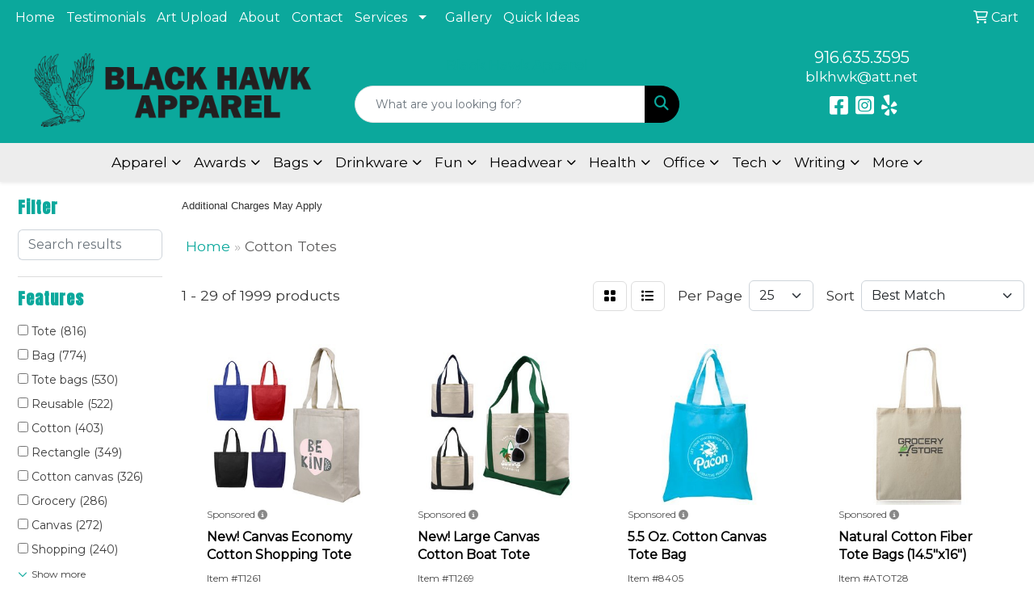

--- FILE ---
content_type: text/html
request_url: https://www.blackhawkapparel.com/ws/ws.dll/StartSrch?UID=236505&WENavID=14560815
body_size: 15092
content:
<!DOCTYPE html>
<html lang="en"><head>
<meta charset="utf-8">
<meta http-equiv="X-UA-Compatible" content="IE=edge">
<meta name="viewport" content="width=device-width, initial-scale=1">
<!-- The above 3 meta tags *must* come first in the head; any other head content must come *after* these tags -->


<link href="/distsite/styles/8/css/bootstrap.min.css" rel="stylesheet" />
<link href="https://fonts.googleapis.com/css?family=Open+Sans:400,600|Oswald:400,600" rel="stylesheet">
<link href="/distsite/styles/8/css/owl.carousel.min.css" rel="stylesheet">
<link href="/distsite/styles/8/css/nouislider.css" rel="stylesheet">
<!--<link href="/distsite/styles/8/css/menu.css" rel="stylesheet"/>-->
<link href="/distsite/styles/8/css/flexslider.css" rel="stylesheet">
<link href="/distsite/styles/8/css/all.min.css" rel="stylesheet">
<link href="/distsite/styles/8/css/slick/slick.css" rel="stylesheet"/>
<link href="/distsite/styles/8/css/lightbox/lightbox.css" rel="stylesheet"  />
<link href="/distsite/styles/8/css/yamm.css" rel="stylesheet" />
<!-- Custom styles for this theme -->
<link href="/we/we.dll/StyleSheet?UN=236505&Type=WETheme&TS=C46024.538587963" rel="stylesheet">
<!-- Custom styles for this theme -->
<link href="/we/we.dll/StyleSheet?UN=236505&Type=WETheme-PS&TS=C46024.538587963" rel="stylesheet">
</style>

<link href="https://fonts.googleapis.com/css2?family=Anton&family=Inter:ital,opsz,wght@0,14..32,100..900;1,14..32,100..900&display=swap" rel="stylesheet">
<style>
h1, h2, h3, h4, h5, h6 {font-family: "Anton", sans-serif; letter-spacing: 1px;}
ul.nav4 li:first-child {text-transform: uppercase;}
.btn-default {border: 0; border-radius: 0; padding: 10px 30px;}
.btn-2 {background-color: #001418;}
.btn-2:hover {background-color: #00b4d8;}
#pb-carousel-0 .carousel-item {background-position: right center !important;}
#blogs {margin-top: 25px;}
#accordion-0 {--bs-accordion-inner-border-radius: 0;}
#showroom-title-bar {display: none;}
</style>

<style>
body {color: #333 !important;}
#header-inner > div > div {align-items: center !important;}
.header-eight #logo img {margin-top: 0; max-height: 100px;}
.header-eight #header-text p {text-transform: none; margin-bottom: 13px;}
#header-inner a {color: #fff;}
#header-inner a:hover {color: #000000;}
#ftlogo > a > img {max-height: 100px; margin-bottom: 13px;}
#social {margin-top: 10px;}
h1, h2, h3, h4, h5, h6 {font-weight: bold !important;}
#blogs {margin-top: 20px;}
#featured-collection-2 > div {padding: 0; margin: 0;}
#featured-collection-2 {padding: 30px 0 0 0;}
.blog-cols .pb-blog-img {max-width: unset; width: 100%; object-fit: cover; height: 250px;}
@media (min-width: 768px) {
#header-inner { padding: 15px 0px}
}
</style>

<!-- HTML5 shim and Respond.js for IE8 support of HTML5 elements and media queries -->
<!--[if lt IE 9]>
      <script src="https://oss.maxcdn.com/html5shiv/3.7.3/html5shiv.min.js"></script>
      <script src="https://oss.maxcdn.com/respond/1.4.2/respond.min.js"></script>
    <![endif]-->

</head>

<body style="background:#fff;">


  <!-- Slide-Out Menu -->
  <div id="filter-menu" class="filter-menu">
    <button id="close-menu" class="btn-close"></button>
    <div class="menu-content">
      
<aside class="filter-sidebar">



<div class="filter-section first">
	<h2>Filter</h2>
	 <div class="input-group mb-3">
	 <input type="text" style="border-right:0;" placeholder="Search results" class="form-control text-search-within-results" name="SearchWithinResults" value="" maxlength="100" onkeyup="HandleTextFilter(event);">
	  <label class="input-group-text" style="background-color:#fff;"><a  style="display:none;" href="javascript:void(0);" class="remove-filter" data-toggle="tooltip" title="Clear" onclick="ClearTextFilter();"><i class="far fa-times" aria-hidden="true"></i> <span class="fa-sr-only">x</span></a></label>
	</div>
</div>

<a href="javascript:void(0);" class="clear-filters"  style="display:none;" onclick="ClearDrillDown();">Clear all filters</a>

<div class="filter-section"  style="display:none;">
	<h2>Categories</h2>

	<div class="filter-list">

	 

		<!-- wrapper for more filters -->
        <div class="show-filter">

		</div><!-- showfilters -->

	</div>

		<a href="#" class="show-more"  style="display:none;" >Show more</a>
</div>


<div class="filter-section" >
	<h2>Features</h2>

		<div class="filter-list">

	  		<div class="checkbox"><label><input class="filtercheckbox" type="checkbox" name="2|Tote" ><span> Tote (816)</span></label></div><div class="checkbox"><label><input class="filtercheckbox" type="checkbox" name="2|Bag" ><span> Bag (774)</span></label></div><div class="checkbox"><label><input class="filtercheckbox" type="checkbox" name="2|Tote bags" ><span> Tote bags (530)</span></label></div><div class="checkbox"><label><input class="filtercheckbox" type="checkbox" name="2|Reusable" ><span> Reusable (522)</span></label></div><div class="checkbox"><label><input class="filtercheckbox" type="checkbox" name="2|Cotton" ><span> Cotton (403)</span></label></div><div class="checkbox"><label><input class="filtercheckbox" type="checkbox" name="2|Rectangle" ><span> Rectangle (349)</span></label></div><div class="checkbox"><label><input class="filtercheckbox" type="checkbox" name="2|Cotton canvas" ><span> Cotton canvas (326)</span></label></div><div class="checkbox"><label><input class="filtercheckbox" type="checkbox" name="2|Grocery" ><span> Grocery (286)</span></label></div><div class="checkbox"><label><input class="filtercheckbox" type="checkbox" name="2|Canvas" ><span> Canvas (272)</span></label></div><div class="checkbox"><label><input class="filtercheckbox" type="checkbox" name="2|Shopping" ><span> Shopping (240)</span></label></div><div class="show-filter"><div class="checkbox"><label><input class="filtercheckbox" type="checkbox" name="2|Carrier" ><span> Carrier (226)</span></label></div><div class="checkbox"><label><input class="filtercheckbox" type="checkbox" name="2|Shopping bag" ><span> Shopping bag (213)</span></label></div><div class="checkbox"><label><input class="filtercheckbox" type="checkbox" name="2|Natural" ><span> Natural (200)</span></label></div><div class="checkbox"><label><input class="filtercheckbox" type="checkbox" name="2|Cotton tote" ><span> Cotton tote (199)</span></label></div><div class="checkbox"><label><input class="filtercheckbox" type="checkbox" name="2|Eco-friendly" ><span> Eco-friendly (186)</span></label></div><div class="checkbox"><label><input class="filtercheckbox" type="checkbox" name="2|Travel" ><span> Travel (185)</span></label></div><div class="checkbox"><label><input class="filtercheckbox" type="checkbox" name="2|Carryall" ><span> Carryall (168)</span></label></div><div class="checkbox"><label><input class="filtercheckbox" type="checkbox" name="2|Beach" ><span> Beach (162)</span></label></div><div class="checkbox"><label><input class="filtercheckbox" type="checkbox" name="2|Canvas tote bags" ><span> Canvas tote bags (157)</span></label></div><div class="checkbox"><label><input class="filtercheckbox" type="checkbox" name="2|Convention" ><span> Convention (154)</span></label></div><div class="checkbox"><label><input class="filtercheckbox" type="checkbox" name="2|Durable" ><span> Durable (148)</span></label></div><div class="checkbox"><label><input class="filtercheckbox" type="checkbox" name="2|Open top" ><span> Open top (146)</span></label></div><div class="checkbox"><label><input class="filtercheckbox" type="checkbox" name="2|Eco friendly" ><span> Eco friendly (143)</span></label></div><div class="checkbox"><label><input class="filtercheckbox" type="checkbox" name="2|Blank" ><span> Blank (142)</span></label></div><div class="checkbox"><label><input class="filtercheckbox" type="checkbox" name="2|Handles" ><span> Handles (141)</span></label></div><div class="checkbox"><label><input class="filtercheckbox" type="checkbox" name="2|Canvas tote" ><span> Canvas tote (140)</span></label></div><div class="checkbox"><label><input class="filtercheckbox" type="checkbox" name="2|Grocery tote" ><span> Grocery tote (140)</span></label></div><div class="checkbox"><label><input class="filtercheckbox" type="checkbox" name="2|Cotton bag" ><span> Cotton bag (139)</span></label></div><div class="checkbox"><label><input class="filtercheckbox" type="checkbox" name="2|Book bag" ><span> Book bag (135)</span></label></div><div class="checkbox"><label><input class="filtercheckbox" type="checkbox" name="2|Portable" ><span> Portable (135)</span></label></div><div class="checkbox"><label><input class="filtercheckbox" type="checkbox" name="2|Main compartment" ><span> Main compartment (127)</span></label></div><div class="checkbox"><label><input class="filtercheckbox" type="checkbox" name="2|Jute bag" ><span> Jute bag (124)</span></label></div><div class="checkbox"><label><input class="filtercheckbox" type="checkbox" name="2|12 oz." ><span> 12 oz. (122)</span></label></div><div class="checkbox"><label><input class="filtercheckbox" type="checkbox" name="2|Shopper" ><span> Shopper (122)</span></label></div><div class="checkbox"><label><input class="filtercheckbox" type="checkbox" name="2|Grocery bag" ><span> Grocery bag (114)</span></label></div><div class="checkbox"><label><input class="filtercheckbox" type="checkbox" name="2|Wide mouth" ><span> Wide mouth (111)</span></label></div><div class="checkbox"><label><input class="filtercheckbox" type="checkbox" name="2|Trade show" ><span> Trade show (96)</span></label></div><div class="checkbox"><label><input class="filtercheckbox" type="checkbox" name="2|Event" ><span> Event (94)</span></label></div><div class="checkbox"><label><input class="filtercheckbox" type="checkbox" name="2|100% cotton" ><span> 100% cotton (92)</span></label></div><div class="checkbox"><label><input class="filtercheckbox" type="checkbox" name="2|Conference" ><span> Conference (92)</span></label></div><div class="checkbox"><label><input class="filtercheckbox" type="checkbox" name="2|Color" ><span> Color (88)</span></label></div><div class="checkbox"><label><input class="filtercheckbox" type="checkbox" name="2|Bottom gusset" ><span> Bottom gusset (87)</span></label></div><div class="checkbox"><label><input class="filtercheckbox" type="checkbox" name="2|Outdoors" ><span> Outdoors (85)</span></label></div><div class="checkbox"><label><input class="filtercheckbox" type="checkbox" name="2|Jute tote" ><span> Jute tote (83)</span></label></div><div class="checkbox"><label><input class="filtercheckbox" type="checkbox" name="2|Totebag" ><span> Totebag (76)</span></label></div><div class="checkbox"><label><input class="filtercheckbox" type="checkbox" name="2|Gusset" ><span> Gusset (74)</span></label></div><div class="checkbox"><label><input class="filtercheckbox" type="checkbox" name="2|Boat tote" ><span> Boat tote (73)</span></label></div><div class="checkbox"><label><input class="filtercheckbox" type="checkbox" name="2|Carry" ><span> Carry (71)</span></label></div><div class="checkbox"><label><input class="filtercheckbox" type="checkbox" name="2|Baggage" ><span> Baggage (70)</span></label></div><div class="checkbox"><label><input class="filtercheckbox" type="checkbox" name="2|Burlap tote" ><span> Burlap tote (70)</span></label></div></div>

			<!-- wrapper for more filters -->
			<div class="show-filter">

			</div><!-- showfilters -->
 		</div>
		<a href="#" class="show-more"  >Show more</a>


</div>


<div class="filter-section" >
	<h2>Colors</h2>

		<div class="filter-list">

		  	<div class="checkbox"><label><input class="filtercheckbox" type="checkbox" name="1|Black" ><span> Black (797)</span></label></div><div class="checkbox"><label><input class="filtercheckbox" type="checkbox" name="1|Natural beige" ><span> Natural beige (621)</span></label></div><div class="checkbox"><label><input class="filtercheckbox" type="checkbox" name="1|Red" ><span> Red (543)</span></label></div><div class="checkbox"><label><input class="filtercheckbox" type="checkbox" name="1|Navy blue" ><span> Navy blue (492)</span></label></div><div class="checkbox"><label><input class="filtercheckbox" type="checkbox" name="1|Royal blue" ><span> Royal blue (359)</span></label></div><div class="checkbox"><label><input class="filtercheckbox" type="checkbox" name="1|Natural" ><span> Natural (244)</span></label></div><div class="checkbox"><label><input class="filtercheckbox" type="checkbox" name="1|White" ><span> White (216)</span></label></div><div class="checkbox"><label><input class="filtercheckbox" type="checkbox" name="1|Yellow" ><span> Yellow (143)</span></label></div><div class="checkbox"><label><input class="filtercheckbox" type="checkbox" name="1|Lime green" ><span> Lime green (130)</span></label></div><div class="checkbox"><label><input class="filtercheckbox" type="checkbox" name="1|Orange" ><span> Orange (118)</span></label></div><div class="show-filter"><div class="checkbox"><label><input class="filtercheckbox" type="checkbox" name="1|Natural beige/black" ><span> Natural beige/black (113)</span></label></div><div class="checkbox"><label><input class="filtercheckbox" type="checkbox" name="1|Natural beige/navy blue" ><span> Natural beige/navy blue (107)</span></label></div><div class="checkbox"><label><input class="filtercheckbox" type="checkbox" name="1|Purple" ><span> Purple (106)</span></label></div><div class="checkbox"><label><input class="filtercheckbox" type="checkbox" name="1|Natural beige/royal blue" ><span> Natural beige/royal blue (103)</span></label></div><div class="checkbox"><label><input class="filtercheckbox" type="checkbox" name="1|Natural beige/red" ><span> Natural beige/red (99)</span></label></div><div class="checkbox"><label><input class="filtercheckbox" type="checkbox" name="1|Royal" ><span> Royal (99)</span></label></div><div class="checkbox"><label><input class="filtercheckbox" type="checkbox" name="1|Navy" ><span> Navy (96)</span></label></div><div class="checkbox"><label><input class="filtercheckbox" type="checkbox" name="1|Gray" ><span> Gray (90)</span></label></div><div class="checkbox"><label><input class="filtercheckbox" type="checkbox" name="1|Chocolate brown" ><span> Chocolate brown (87)</span></label></div><div class="checkbox"><label><input class="filtercheckbox" type="checkbox" name="1|Light pink" ><span> Light pink (86)</span></label></div><div class="checkbox"><label><input class="filtercheckbox" type="checkbox" name="1|Blue" ><span> Blue (76)</span></label></div><div class="checkbox"><label><input class="filtercheckbox" type="checkbox" name="1|Brown" ><span> Brown (70)</span></label></div><div class="checkbox"><label><input class="filtercheckbox" type="checkbox" name="1|Green" ><span> Green (68)</span></label></div><div class="checkbox"><label><input class="filtercheckbox" type="checkbox" name="1|Kelly green" ><span> Kelly green (68)</span></label></div><div class="checkbox"><label><input class="filtercheckbox" type="checkbox" name="1|Various" ><span> Various (66)</span></label></div><div class="checkbox"><label><input class="filtercheckbox" type="checkbox" name="1|Forest green" ><span> Forest green (64)</span></label></div><div class="checkbox"><label><input class="filtercheckbox" type="checkbox" name="1|Hot pink" ><span> Hot pink (63)</span></label></div><div class="checkbox"><label><input class="filtercheckbox" type="checkbox" name="1|Pink" ><span> Pink (63)</span></label></div><div class="checkbox"><label><input class="filtercheckbox" type="checkbox" name="1|Gold" ><span> Gold (55)</span></label></div><div class="checkbox"><label><input class="filtercheckbox" type="checkbox" name="1|Hunter green" ><span> Hunter green (48)</span></label></div><div class="checkbox"><label><input class="filtercheckbox" type="checkbox" name="1|Natural/black" ><span> Natural/black (45)</span></label></div><div class="checkbox"><label><input class="filtercheckbox" type="checkbox" name="1|Burgundy red" ><span> Burgundy red (42)</span></label></div><div class="checkbox"><label><input class="filtercheckbox" type="checkbox" name="1|Maroon red" ><span> Maroon red (37)</span></label></div><div class="checkbox"><label><input class="filtercheckbox" type="checkbox" name="1|Natural with black" ><span> Natural with black (34)</span></label></div><div class="checkbox"><label><input class="filtercheckbox" type="checkbox" name="1|Natural with navy" ><span> Natural with navy (33)</span></label></div><div class="checkbox"><label><input class="filtercheckbox" type="checkbox" name="1|Natural with red" ><span> Natural with red (30)</span></label></div><div class="checkbox"><label><input class="filtercheckbox" type="checkbox" name="1|Charcoal gray" ><span> Charcoal gray (28)</span></label></div><div class="checkbox"><label><input class="filtercheckbox" type="checkbox" name="1|Recycled natural" ><span> Recycled natural (28)</span></label></div><div class="checkbox"><label><input class="filtercheckbox" type="checkbox" name="1|Recycled black" ><span> Recycled black (27)</span></label></div><div class="checkbox"><label><input class="filtercheckbox" type="checkbox" name="1|Turquoise blue" ><span> Turquoise blue (26)</span></label></div><div class="checkbox"><label><input class="filtercheckbox" type="checkbox" name="1|Natural beige/forest green" ><span> Natural beige/forest green (25)</span></label></div><div class="checkbox"><label><input class="filtercheckbox" type="checkbox" name="1|Natural/red" ><span> Natural/red (24)</span></label></div><div class="checkbox"><label><input class="filtercheckbox" type="checkbox" name="1|Lavender purple" ><span> Lavender purple (23)</span></label></div><div class="checkbox"><label><input class="filtercheckbox" type="checkbox" name="1|Natural/navy blue" ><span> Natural/navy blue (23)</span></label></div><div class="checkbox"><label><input class="filtercheckbox" type="checkbox" name="1|Sapphire blue" ><span> Sapphire blue (23)</span></label></div><div class="checkbox"><label><input class="filtercheckbox" type="checkbox" name="1|Texas orange" ><span> Texas orange (23)</span></label></div><div class="checkbox"><label><input class="filtercheckbox" type="checkbox" name="1|Steel gray" ><span> Steel gray (22)</span></label></div><div class="checkbox"><label><input class="filtercheckbox" type="checkbox" name="1|Carolina blue" ><span> Carolina blue (20)</span></label></div><div class="checkbox"><label><input class="filtercheckbox" type="checkbox" name="1|Army green" ><span> Army green (19)</span></label></div><div class="checkbox"><label><input class="filtercheckbox" type="checkbox" name="1|Natural/navy" ><span> Natural/navy (19)</span></label></div></div>


			<!-- wrapper for more filters -->
			<div class="show-filter">

			</div><!-- showfilters -->

		  </div>

		<a href="#" class="show-more"  >Show more</a>
</div>


<div class="filter-section"  >
	<h2>Price Range</h2>
	<div class="filter-price-wrap">
		<div class="filter-price-inner">
			<div class="input-group">
				<span class="input-group-text input-group-text-white">$</span>
				<input type="text" class="form-control form-control-sm filter-min-prices" name="min-prices" value="" placeholder="Min" onkeyup="HandlePriceFilter(event);">
			</div>
			<div class="input-group">
				<span class="input-group-text input-group-text-white">$</span>
				<input type="text" class="form-control form-control-sm filter-max-prices" name="max-prices" value="" placeholder="Max" onkeyup="HandlePriceFilter(event);">
			</div>
		</div>
		<a href="javascript:void(0)" onclick="SetPriceFilter();" ><i class="fa-solid fa-chevron-right"></i></a>
	</div>
</div>

<div class="filter-section"   >
	<h2>Quantity</h2>
	<div class="filter-price-wrap mb-2">
		<input type="text" class="form-control form-control-sm filter-quantity" value="" placeholder="Qty" onkeyup="HandleQuantityFilter(event);">
		<a href="javascript:void(0)" onclick="SetQuantityFilter();"><i class="fa-solid fa-chevron-right"></i></a>
	</div>
</div>




	</aside>

    </div>
</div>




	<div class="container-fluid">
		<div class="row">

			<div class="col-md-3 col-lg-2">
        <div class="d-none d-md-block">
          <div id="desktop-filter">
            
<aside class="filter-sidebar">



<div class="filter-section first">
	<h2>Filter</h2>
	 <div class="input-group mb-3">
	 <input type="text" style="border-right:0;" placeholder="Search results" class="form-control text-search-within-results" name="SearchWithinResults" value="" maxlength="100" onkeyup="HandleTextFilter(event);">
	  <label class="input-group-text" style="background-color:#fff;"><a  style="display:none;" href="javascript:void(0);" class="remove-filter" data-toggle="tooltip" title="Clear" onclick="ClearTextFilter();"><i class="far fa-times" aria-hidden="true"></i> <span class="fa-sr-only">x</span></a></label>
	</div>
</div>

<a href="javascript:void(0);" class="clear-filters"  style="display:none;" onclick="ClearDrillDown();">Clear all filters</a>

<div class="filter-section"  style="display:none;">
	<h2>Categories</h2>

	<div class="filter-list">

	 

		<!-- wrapper for more filters -->
        <div class="show-filter">

		</div><!-- showfilters -->

	</div>

		<a href="#" class="show-more"  style="display:none;" >Show more</a>
</div>


<div class="filter-section" >
	<h2>Features</h2>

		<div class="filter-list">

	  		<div class="checkbox"><label><input class="filtercheckbox" type="checkbox" name="2|Tote" ><span> Tote (816)</span></label></div><div class="checkbox"><label><input class="filtercheckbox" type="checkbox" name="2|Bag" ><span> Bag (774)</span></label></div><div class="checkbox"><label><input class="filtercheckbox" type="checkbox" name="2|Tote bags" ><span> Tote bags (530)</span></label></div><div class="checkbox"><label><input class="filtercheckbox" type="checkbox" name="2|Reusable" ><span> Reusable (522)</span></label></div><div class="checkbox"><label><input class="filtercheckbox" type="checkbox" name="2|Cotton" ><span> Cotton (403)</span></label></div><div class="checkbox"><label><input class="filtercheckbox" type="checkbox" name="2|Rectangle" ><span> Rectangle (349)</span></label></div><div class="checkbox"><label><input class="filtercheckbox" type="checkbox" name="2|Cotton canvas" ><span> Cotton canvas (326)</span></label></div><div class="checkbox"><label><input class="filtercheckbox" type="checkbox" name="2|Grocery" ><span> Grocery (286)</span></label></div><div class="checkbox"><label><input class="filtercheckbox" type="checkbox" name="2|Canvas" ><span> Canvas (272)</span></label></div><div class="checkbox"><label><input class="filtercheckbox" type="checkbox" name="2|Shopping" ><span> Shopping (240)</span></label></div><div class="show-filter"><div class="checkbox"><label><input class="filtercheckbox" type="checkbox" name="2|Carrier" ><span> Carrier (226)</span></label></div><div class="checkbox"><label><input class="filtercheckbox" type="checkbox" name="2|Shopping bag" ><span> Shopping bag (213)</span></label></div><div class="checkbox"><label><input class="filtercheckbox" type="checkbox" name="2|Natural" ><span> Natural (200)</span></label></div><div class="checkbox"><label><input class="filtercheckbox" type="checkbox" name="2|Cotton tote" ><span> Cotton tote (199)</span></label></div><div class="checkbox"><label><input class="filtercheckbox" type="checkbox" name="2|Eco-friendly" ><span> Eco-friendly (186)</span></label></div><div class="checkbox"><label><input class="filtercheckbox" type="checkbox" name="2|Travel" ><span> Travel (185)</span></label></div><div class="checkbox"><label><input class="filtercheckbox" type="checkbox" name="2|Carryall" ><span> Carryall (168)</span></label></div><div class="checkbox"><label><input class="filtercheckbox" type="checkbox" name="2|Beach" ><span> Beach (162)</span></label></div><div class="checkbox"><label><input class="filtercheckbox" type="checkbox" name="2|Canvas tote bags" ><span> Canvas tote bags (157)</span></label></div><div class="checkbox"><label><input class="filtercheckbox" type="checkbox" name="2|Convention" ><span> Convention (154)</span></label></div><div class="checkbox"><label><input class="filtercheckbox" type="checkbox" name="2|Durable" ><span> Durable (148)</span></label></div><div class="checkbox"><label><input class="filtercheckbox" type="checkbox" name="2|Open top" ><span> Open top (146)</span></label></div><div class="checkbox"><label><input class="filtercheckbox" type="checkbox" name="2|Eco friendly" ><span> Eco friendly (143)</span></label></div><div class="checkbox"><label><input class="filtercheckbox" type="checkbox" name="2|Blank" ><span> Blank (142)</span></label></div><div class="checkbox"><label><input class="filtercheckbox" type="checkbox" name="2|Handles" ><span> Handles (141)</span></label></div><div class="checkbox"><label><input class="filtercheckbox" type="checkbox" name="2|Canvas tote" ><span> Canvas tote (140)</span></label></div><div class="checkbox"><label><input class="filtercheckbox" type="checkbox" name="2|Grocery tote" ><span> Grocery tote (140)</span></label></div><div class="checkbox"><label><input class="filtercheckbox" type="checkbox" name="2|Cotton bag" ><span> Cotton bag (139)</span></label></div><div class="checkbox"><label><input class="filtercheckbox" type="checkbox" name="2|Book bag" ><span> Book bag (135)</span></label></div><div class="checkbox"><label><input class="filtercheckbox" type="checkbox" name="2|Portable" ><span> Portable (135)</span></label></div><div class="checkbox"><label><input class="filtercheckbox" type="checkbox" name="2|Main compartment" ><span> Main compartment (127)</span></label></div><div class="checkbox"><label><input class="filtercheckbox" type="checkbox" name="2|Jute bag" ><span> Jute bag (124)</span></label></div><div class="checkbox"><label><input class="filtercheckbox" type="checkbox" name="2|12 oz." ><span> 12 oz. (122)</span></label></div><div class="checkbox"><label><input class="filtercheckbox" type="checkbox" name="2|Shopper" ><span> Shopper (122)</span></label></div><div class="checkbox"><label><input class="filtercheckbox" type="checkbox" name="2|Grocery bag" ><span> Grocery bag (114)</span></label></div><div class="checkbox"><label><input class="filtercheckbox" type="checkbox" name="2|Wide mouth" ><span> Wide mouth (111)</span></label></div><div class="checkbox"><label><input class="filtercheckbox" type="checkbox" name="2|Trade show" ><span> Trade show (96)</span></label></div><div class="checkbox"><label><input class="filtercheckbox" type="checkbox" name="2|Event" ><span> Event (94)</span></label></div><div class="checkbox"><label><input class="filtercheckbox" type="checkbox" name="2|100% cotton" ><span> 100% cotton (92)</span></label></div><div class="checkbox"><label><input class="filtercheckbox" type="checkbox" name="2|Conference" ><span> Conference (92)</span></label></div><div class="checkbox"><label><input class="filtercheckbox" type="checkbox" name="2|Color" ><span> Color (88)</span></label></div><div class="checkbox"><label><input class="filtercheckbox" type="checkbox" name="2|Bottom gusset" ><span> Bottom gusset (87)</span></label></div><div class="checkbox"><label><input class="filtercheckbox" type="checkbox" name="2|Outdoors" ><span> Outdoors (85)</span></label></div><div class="checkbox"><label><input class="filtercheckbox" type="checkbox" name="2|Jute tote" ><span> Jute tote (83)</span></label></div><div class="checkbox"><label><input class="filtercheckbox" type="checkbox" name="2|Totebag" ><span> Totebag (76)</span></label></div><div class="checkbox"><label><input class="filtercheckbox" type="checkbox" name="2|Gusset" ><span> Gusset (74)</span></label></div><div class="checkbox"><label><input class="filtercheckbox" type="checkbox" name="2|Boat tote" ><span> Boat tote (73)</span></label></div><div class="checkbox"><label><input class="filtercheckbox" type="checkbox" name="2|Carry" ><span> Carry (71)</span></label></div><div class="checkbox"><label><input class="filtercheckbox" type="checkbox" name="2|Baggage" ><span> Baggage (70)</span></label></div><div class="checkbox"><label><input class="filtercheckbox" type="checkbox" name="2|Burlap tote" ><span> Burlap tote (70)</span></label></div></div>

			<!-- wrapper for more filters -->
			<div class="show-filter">

			</div><!-- showfilters -->
 		</div>
		<a href="#" class="show-more"  >Show more</a>


</div>


<div class="filter-section" >
	<h2>Colors</h2>

		<div class="filter-list">

		  	<div class="checkbox"><label><input class="filtercheckbox" type="checkbox" name="1|Black" ><span> Black (797)</span></label></div><div class="checkbox"><label><input class="filtercheckbox" type="checkbox" name="1|Natural beige" ><span> Natural beige (621)</span></label></div><div class="checkbox"><label><input class="filtercheckbox" type="checkbox" name="1|Red" ><span> Red (543)</span></label></div><div class="checkbox"><label><input class="filtercheckbox" type="checkbox" name="1|Navy blue" ><span> Navy blue (492)</span></label></div><div class="checkbox"><label><input class="filtercheckbox" type="checkbox" name="1|Royal blue" ><span> Royal blue (359)</span></label></div><div class="checkbox"><label><input class="filtercheckbox" type="checkbox" name="1|Natural" ><span> Natural (244)</span></label></div><div class="checkbox"><label><input class="filtercheckbox" type="checkbox" name="1|White" ><span> White (216)</span></label></div><div class="checkbox"><label><input class="filtercheckbox" type="checkbox" name="1|Yellow" ><span> Yellow (143)</span></label></div><div class="checkbox"><label><input class="filtercheckbox" type="checkbox" name="1|Lime green" ><span> Lime green (130)</span></label></div><div class="checkbox"><label><input class="filtercheckbox" type="checkbox" name="1|Orange" ><span> Orange (118)</span></label></div><div class="show-filter"><div class="checkbox"><label><input class="filtercheckbox" type="checkbox" name="1|Natural beige/black" ><span> Natural beige/black (113)</span></label></div><div class="checkbox"><label><input class="filtercheckbox" type="checkbox" name="1|Natural beige/navy blue" ><span> Natural beige/navy blue (107)</span></label></div><div class="checkbox"><label><input class="filtercheckbox" type="checkbox" name="1|Purple" ><span> Purple (106)</span></label></div><div class="checkbox"><label><input class="filtercheckbox" type="checkbox" name="1|Natural beige/royal blue" ><span> Natural beige/royal blue (103)</span></label></div><div class="checkbox"><label><input class="filtercheckbox" type="checkbox" name="1|Natural beige/red" ><span> Natural beige/red (99)</span></label></div><div class="checkbox"><label><input class="filtercheckbox" type="checkbox" name="1|Royal" ><span> Royal (99)</span></label></div><div class="checkbox"><label><input class="filtercheckbox" type="checkbox" name="1|Navy" ><span> Navy (96)</span></label></div><div class="checkbox"><label><input class="filtercheckbox" type="checkbox" name="1|Gray" ><span> Gray (90)</span></label></div><div class="checkbox"><label><input class="filtercheckbox" type="checkbox" name="1|Chocolate brown" ><span> Chocolate brown (87)</span></label></div><div class="checkbox"><label><input class="filtercheckbox" type="checkbox" name="1|Light pink" ><span> Light pink (86)</span></label></div><div class="checkbox"><label><input class="filtercheckbox" type="checkbox" name="1|Blue" ><span> Blue (76)</span></label></div><div class="checkbox"><label><input class="filtercheckbox" type="checkbox" name="1|Brown" ><span> Brown (70)</span></label></div><div class="checkbox"><label><input class="filtercheckbox" type="checkbox" name="1|Green" ><span> Green (68)</span></label></div><div class="checkbox"><label><input class="filtercheckbox" type="checkbox" name="1|Kelly green" ><span> Kelly green (68)</span></label></div><div class="checkbox"><label><input class="filtercheckbox" type="checkbox" name="1|Various" ><span> Various (66)</span></label></div><div class="checkbox"><label><input class="filtercheckbox" type="checkbox" name="1|Forest green" ><span> Forest green (64)</span></label></div><div class="checkbox"><label><input class="filtercheckbox" type="checkbox" name="1|Hot pink" ><span> Hot pink (63)</span></label></div><div class="checkbox"><label><input class="filtercheckbox" type="checkbox" name="1|Pink" ><span> Pink (63)</span></label></div><div class="checkbox"><label><input class="filtercheckbox" type="checkbox" name="1|Gold" ><span> Gold (55)</span></label></div><div class="checkbox"><label><input class="filtercheckbox" type="checkbox" name="1|Hunter green" ><span> Hunter green (48)</span></label></div><div class="checkbox"><label><input class="filtercheckbox" type="checkbox" name="1|Natural/black" ><span> Natural/black (45)</span></label></div><div class="checkbox"><label><input class="filtercheckbox" type="checkbox" name="1|Burgundy red" ><span> Burgundy red (42)</span></label></div><div class="checkbox"><label><input class="filtercheckbox" type="checkbox" name="1|Maroon red" ><span> Maroon red (37)</span></label></div><div class="checkbox"><label><input class="filtercheckbox" type="checkbox" name="1|Natural with black" ><span> Natural with black (34)</span></label></div><div class="checkbox"><label><input class="filtercheckbox" type="checkbox" name="1|Natural with navy" ><span> Natural with navy (33)</span></label></div><div class="checkbox"><label><input class="filtercheckbox" type="checkbox" name="1|Natural with red" ><span> Natural with red (30)</span></label></div><div class="checkbox"><label><input class="filtercheckbox" type="checkbox" name="1|Charcoal gray" ><span> Charcoal gray (28)</span></label></div><div class="checkbox"><label><input class="filtercheckbox" type="checkbox" name="1|Recycled natural" ><span> Recycled natural (28)</span></label></div><div class="checkbox"><label><input class="filtercheckbox" type="checkbox" name="1|Recycled black" ><span> Recycled black (27)</span></label></div><div class="checkbox"><label><input class="filtercheckbox" type="checkbox" name="1|Turquoise blue" ><span> Turquoise blue (26)</span></label></div><div class="checkbox"><label><input class="filtercheckbox" type="checkbox" name="1|Natural beige/forest green" ><span> Natural beige/forest green (25)</span></label></div><div class="checkbox"><label><input class="filtercheckbox" type="checkbox" name="1|Natural/red" ><span> Natural/red (24)</span></label></div><div class="checkbox"><label><input class="filtercheckbox" type="checkbox" name="1|Lavender purple" ><span> Lavender purple (23)</span></label></div><div class="checkbox"><label><input class="filtercheckbox" type="checkbox" name="1|Natural/navy blue" ><span> Natural/navy blue (23)</span></label></div><div class="checkbox"><label><input class="filtercheckbox" type="checkbox" name="1|Sapphire blue" ><span> Sapphire blue (23)</span></label></div><div class="checkbox"><label><input class="filtercheckbox" type="checkbox" name="1|Texas orange" ><span> Texas orange (23)</span></label></div><div class="checkbox"><label><input class="filtercheckbox" type="checkbox" name="1|Steel gray" ><span> Steel gray (22)</span></label></div><div class="checkbox"><label><input class="filtercheckbox" type="checkbox" name="1|Carolina blue" ><span> Carolina blue (20)</span></label></div><div class="checkbox"><label><input class="filtercheckbox" type="checkbox" name="1|Army green" ><span> Army green (19)</span></label></div><div class="checkbox"><label><input class="filtercheckbox" type="checkbox" name="1|Natural/navy" ><span> Natural/navy (19)</span></label></div></div>


			<!-- wrapper for more filters -->
			<div class="show-filter">

			</div><!-- showfilters -->

		  </div>

		<a href="#" class="show-more"  >Show more</a>
</div>


<div class="filter-section"  >
	<h2>Price Range</h2>
	<div class="filter-price-wrap">
		<div class="filter-price-inner">
			<div class="input-group">
				<span class="input-group-text input-group-text-white">$</span>
				<input type="text" class="form-control form-control-sm filter-min-prices" name="min-prices" value="" placeholder="Min" onkeyup="HandlePriceFilter(event);">
			</div>
			<div class="input-group">
				<span class="input-group-text input-group-text-white">$</span>
				<input type="text" class="form-control form-control-sm filter-max-prices" name="max-prices" value="" placeholder="Max" onkeyup="HandlePriceFilter(event);">
			</div>
		</div>
		<a href="javascript:void(0)" onclick="SetPriceFilter();" ><i class="fa-solid fa-chevron-right"></i></a>
	</div>
</div>

<div class="filter-section"   >
	<h2>Quantity</h2>
	<div class="filter-price-wrap mb-2">
		<input type="text" class="form-control form-control-sm filter-quantity" value="" placeholder="Qty" onkeyup="HandleQuantityFilter(event);">
		<a href="javascript:void(0)" onclick="SetQuantityFilter();"><i class="fa-solid fa-chevron-right"></i></a>
	</div>
</div>




	</aside>

          </div>
        </div>
			</div>

			<div class="col-md-9 col-lg-10">
				<p><font face="Helvetica" size="2"><p>Additional Charges May Apply</p></font></p>

				<ol class="breadcrumb"  >
              		<li><a href="https://www.blackhawkapparel.com" target="_top">Home</a></li>
             	 	<li class="active">Cotton Totes</li>
            	</ol>




				<div id="product-list-controls">

				
						<div class="d-flex align-items-center justify-content-between">
							<div class="d-none d-md-block me-3">
								1 - 29 of  1999 <span class="d-none d-lg-inline">products</span>
							</div>
					  
						  <!-- Right Aligned Controls -->
						  <div class="product-controls-right d-flex align-items-center">
       
              <button id="show-filter-button" class="btn btn-control d-block d-md-none"><i class="fa-solid fa-filter" aria-hidden="true"></i></button>

							
							<span class="me-3">
								<a href="/ws/ws.dll/StartSrch?UID=236505&WENavID=14560815&View=T&ST=260119220020839219996121609" class="btn btn-control grid" title="Change to Grid View"><i class="fa-solid fa-grid-2" aria-hidden="true"></i>  <span class="fa-sr-only">Grid</span></a>
								<a href="/ws/ws.dll/StartSrch?UID=236505&WENavID=14560815&View=L&ST=260119220020839219996121609" class="btn btn-control" title="Change to List View"><i class="fa-solid fa-list"></i> <span class="fa-sr-only">List</span></a>
							</span>
							
					  
							<!-- Number of Items Per Page -->
							<div class="me-2 d-none d-lg-block">
								<label>Per Page</label>
							</div>
							<div class="me-3 d-none d-md-block">
								<select class="form-select notranslate" onchange="GoToNewURL(this);" aria-label="Items per page">
									<option value="/ws/ws.dll/StartSrch?UID=236505&WENavID=14560815&ST=260119220020839219996121609&PPP=10" >10</option><option value="/ws/ws.dll/StartSrch?UID=236505&WENavID=14560815&ST=260119220020839219996121609&PPP=25" selected>25</option><option value="/ws/ws.dll/StartSrch?UID=236505&WENavID=14560815&ST=260119220020839219996121609&PPP=50" >50</option><option value="/ws/ws.dll/StartSrch?UID=236505&WENavID=14560815&ST=260119220020839219996121609&PPP=100" >100</option><option value="/ws/ws.dll/StartSrch?UID=236505&WENavID=14560815&ST=260119220020839219996121609&PPP=250" >250</option>
								
								</select>
							</div>
					  
							<!-- Sort By -->
							<div class="d-none d-lg-block me-2">
								<label>Sort</label>
							</div>
							<div>
								<select class="form-select" onchange="GoToNewURL(this);">
									<option value="/ws/ws.dll/StartSrch?UID=236505&WENavID=14560815&Sort=0" selected>Best Match</option><option value="/ws/ws.dll/StartSrch?UID=236505&WENavID=14560815&Sort=3">Most Popular</option><option value="/ws/ws.dll/StartSrch?UID=236505&WENavID=14560815&Sort=1">Price (Low to High)</option><option value="/ws/ws.dll/StartSrch?UID=236505&WENavID=14560815&Sort=2">Price (High to Low)</option>
								 </select>
							</div>
						  </div>
						</div>

			  </div>

				<!-- Product Results List -->
				<ul class="thumbnail-list"><li>
 <a href="https://www.blackhawkapparel.com/p/BYXCA-EPDPU/new-canvas-economy-cotton-shopping-tote" target="_parent" alt="New! Canvas Economy Cotton Shopping Tote" data-adid="65542|8758477" onclick="PostAdStatToService(108758477,1);">
 <div class="pr-list-grid">
		<img class="img-responsive" src="/ws/ws.dll/QPic?SN=65542&P=108758477&I=0&PX=300" alt="New! Canvas Economy Cotton Shopping Tote">
		<p class="pr-list-sponsored">Sponsored <span data-bs-toggle="tooltip" data-container="body" data-bs-placement="top" title="You're seeing this ad based on the product's relevance to your search query."><i class="fa fa-info-circle" aria-hidden="true"></i></span></p>
		<p class="pr-name">New! Canvas Economy Cotton Shopping Tote</p>
		<div class="pr-meta-row">
			<div class="product-reviews"  style="display:none;">
				<div class="rating-stars">
				<i class="fa-solid fa-star-sharp" aria-hidden="true"></i><i class="fa-solid fa-star-sharp" aria-hidden="true"></i><i class="fa-solid fa-star-sharp" aria-hidden="true"></i><i class="fa-solid fa-star-sharp" aria-hidden="true"></i><i class="fa-solid fa-star-sharp" aria-hidden="true"></i>
				</div>
				<span class="rating-count">(0)</span>
			</div>
			
		</div>
		<p class="pr-number"  ><span class="notranslate">Item #T1261</span></p>
		<p class="pr-price"  ><span class="notranslate">$5.77</span> - <span class="notranslate">$7.09</span></p>
 </div>
 </a>
</li>
<li>
 <a href="https://www.blackhawkapparel.com/p/ITFZZ-ENWLP/new-large-canvas-cotton-boat-tote" target="_parent" alt="New! Large Canvas Cotton Boat Tote" data-adid="65542|8761372" onclick="PostAdStatToService(198761372,1);">
 <div class="pr-list-grid">
		<img class="img-responsive" src="/ws/ws.dll/QPic?SN=65542&P=198761372&I=0&PX=300" alt="New! Large Canvas Cotton Boat Tote">
		<p class="pr-list-sponsored">Sponsored <span data-bs-toggle="tooltip" data-container="body" data-bs-placement="top" title="You're seeing this ad based on the product's relevance to your search query."><i class="fa fa-info-circle" aria-hidden="true"></i></span></p>
		<p class="pr-name">New! Large Canvas Cotton Boat Tote</p>
		<div class="pr-meta-row">
			<div class="product-reviews"  style="display:none;">
				<div class="rating-stars">
				<i class="fa-solid fa-star-sharp" aria-hidden="true"></i><i class="fa-solid fa-star-sharp" aria-hidden="true"></i><i class="fa-solid fa-star-sharp" aria-hidden="true"></i><i class="fa-solid fa-star-sharp" aria-hidden="true"></i><i class="fa-solid fa-star-sharp" aria-hidden="true"></i>
				</div>
				<span class="rating-count">(0)</span>
			</div>
			
		</div>
		<p class="pr-number"  ><span class="notranslate">Item #T1269</span></p>
		<p class="pr-price"  ><span class="notranslate">$7.75</span> - <span class="notranslate">$9.51</span></p>
 </div>
 </a>
</li>
<li>
 <a href="https://www.blackhawkapparel.com/p/ANYSB-FPJLN/5.5-oz.-cotton-canvas-tote-bag" target="_parent" alt="5.5 Oz. Cotton Canvas Tote Bag" data-adid="50018|5989560" onclick="PostAdStatToService(765989560,1);">
 <div class="pr-list-grid">
		<img class="img-responsive" src="/ws/ws.dll/QPic?SN=50018&P=765989560&I=0&PX=300" alt="5.5 Oz. Cotton Canvas Tote Bag">
		<p class="pr-list-sponsored">Sponsored <span data-bs-toggle="tooltip" data-container="body" data-bs-placement="top" title="You're seeing this ad based on the product's relevance to your search query."><i class="fa fa-info-circle" aria-hidden="true"></i></span></p>
		<p class="pr-name">5.5 Oz. Cotton Canvas Tote Bag</p>
		<div class="pr-meta-row">
			<div class="product-reviews"  style="display:none;">
				<div class="rating-stars">
				<i class="fa-solid fa-star-sharp" aria-hidden="true"></i><i class="fa-solid fa-star-sharp" aria-hidden="true"></i><i class="fa-solid fa-star-sharp" aria-hidden="true"></i><i class="fa-solid fa-star-sharp" aria-hidden="true"></i><i class="fa-solid fa-star-sharp" aria-hidden="true"></i>
				</div>
				<span class="rating-count">(0)</span>
			</div>
			
		</div>
		<p class="pr-number"  ><span class="notranslate">Item #8405</span></p>
		<p class="pr-price"  ><span class="notranslate">$3.49</span> - <span class="notranslate">$3.89</span></p>
 </div>
 </a>
</li>
<li>
 <a href="https://www.blackhawkapparel.com/p/JSHFC-DZSVV/natural-cotton-fiber-tote-bags-14.5x16" target="_parent" alt="Natural Cotton Fiber Tote Bags (14.5&quot;x16&quot;)" data-adid="67337|4930688" onclick="PostAdStatToService(954930688,1);">
 <div class="pr-list-grid">
		<img class="img-responsive" src="/ws/ws.dll/QPic?SN=67337&P=954930688&I=0&PX=300" alt="Natural Cotton Fiber Tote Bags (14.5&quot;x16&quot;)">
		<p class="pr-list-sponsored">Sponsored <span data-bs-toggle="tooltip" data-container="body" data-bs-placement="top" title="You're seeing this ad based on the product's relevance to your search query."><i class="fa fa-info-circle" aria-hidden="true"></i></span></p>
		<p class="pr-name">Natural Cotton Fiber Tote Bags (14.5&quot;x16&quot;)</p>
		<div class="pr-meta-row">
			<div class="product-reviews"  style="display:none;">
				<div class="rating-stars">
				<i class="fa-solid fa-star-sharp" aria-hidden="true"></i><i class="fa-solid fa-star-sharp" aria-hidden="true"></i><i class="fa-solid fa-star-sharp" aria-hidden="true"></i><i class="fa-solid fa-star-sharp" aria-hidden="true"></i><i class="fa-solid fa-star-sharp" aria-hidden="true"></i>
				</div>
				<span class="rating-count">(0)</span>
			</div>
			
		</div>
		<p class="pr-number"  ><span class="notranslate">Item #ATOT28</span></p>
		<p class="pr-price"  ><span class="notranslate">$2.06</span> - <span class="notranslate">$9.35</span></p>
 </div>
 </a>
</li>
<a name="4" href="#" alt="Item 4"></a>
<li>
 <a href="https://www.blackhawkapparel.com/p/JQWBY-KQQZQ/7-oz.-natural-color-cotton-canvas-tote-bag-15-x-16" target="_parent" alt="7 Oz. Natural Color Cotton Canvas Tote Bag (15&quot; X 16&quot;)">
 <div class="pr-list-grid">
		<img class="img-responsive" src="/ws/ws.dll/QPic?SN=69609&P=506140213&I=0&PX=300" alt="7 Oz. Natural Color Cotton Canvas Tote Bag (15&quot; X 16&quot;)">
		<p class="pr-name">7 Oz. Natural Color Cotton Canvas Tote Bag (15&quot; X 16&quot;)</p>
		<div class="pr-meta-row">
			<div class="product-reviews"  style="display:none;">
				<div class="rating-stars">
				<i class="fa-solid fa-star-sharp active" aria-hidden="true"></i><i class="fa-solid fa-star-sharp active" aria-hidden="true"></i><i class="fa-solid fa-star-sharp active" aria-hidden="true"></i><i class="fa-solid fa-star-sharp active" aria-hidden="true"></i><i class="fa-solid fa-star-sharp active" aria-hidden="true"></i>
				</div>
				<span class="rating-count">(7)</span>
			</div>
			
		</div>
		<p class="pr-number"  ><span class="notranslate">Item #TBUSB50</span></p>
		<p class="pr-price"  ><span class="notranslate">$2.61</span> - <span class="notranslate">$3.48</span></p>
 </div>
 </a>
</li>
<a name="5" href="#" alt="Item 5"></a>
<li>
 <a href="https://www.blackhawkapparel.com/p/HDQSF-GFCPW/cotton-canvas-tote-bag-6-oz." target="_parent" alt="Cotton Canvas Tote Bag - 6 Oz.">
 <div class="pr-list-grid">
		<img class="img-responsive" src="/ws/ws.dll/QPic?SN=50018&P=905532959&I=0&PX=300" alt="Cotton Canvas Tote Bag - 6 Oz.">
		<p class="pr-name">Cotton Canvas Tote Bag - 6 Oz.</p>
		<div class="pr-meta-row">
			<div class="product-reviews"  style="display:none;">
				<div class="rating-stars">
				<i class="fa-solid fa-star-sharp" aria-hidden="true"></i><i class="fa-solid fa-star-sharp" aria-hidden="true"></i><i class="fa-solid fa-star-sharp" aria-hidden="true"></i><i class="fa-solid fa-star-sharp" aria-hidden="true"></i><i class="fa-solid fa-star-sharp" aria-hidden="true"></i>
				</div>
				<span class="rating-count">(0)</span>
			</div>
			
		</div>
		<p class="pr-number"  ><span class="notranslate">Item #8400</span></p>
		<p class="pr-price"  ><span class="notranslate">$3.39</span> - <span class="notranslate">$3.79</span></p>
 </div>
 </a>
</li>
<a name="6" href="#" alt="Item 6"></a>
<li>
 <a href="https://www.blackhawkapparel.com/p/ESJDF-CJWXO/14-oz.-coventry-cotton-canvas-tote-bag" target="_parent" alt="14 Oz. Coventry Cotton Canvas Tote Bag">
 <div class="pr-list-grid">
		<img class="img-responsive" src="/ws/ws.dll/QPic?SN=50018&P=125295991&I=0&PX=300" alt="14 Oz. Coventry Cotton Canvas Tote Bag">
		<p class="pr-name">14 Oz. Coventry Cotton Canvas Tote Bag</p>
		<div class="pr-meta-row">
			<div class="product-reviews"  style="display:none;">
				<div class="rating-stars">
				<i class="fa-solid fa-star-sharp" aria-hidden="true"></i><i class="fa-solid fa-star-sharp" aria-hidden="true"></i><i class="fa-solid fa-star-sharp" aria-hidden="true"></i><i class="fa-solid fa-star-sharp" aria-hidden="true"></i><i class="fa-solid fa-star-sharp" aria-hidden="true"></i>
				</div>
				<span class="rating-count">(0)</span>
			</div>
			
		</div>
		<p class="pr-number"  ><span class="notranslate">Item #8410</span></p>
		<p class="pr-price"  ><span class="notranslate">$7.95</span> - <span class="notranslate">$8.35</span></p>
 </div>
 </a>
</li>
<a name="7" href="#" alt="Item 7"></a>
<li>
 <a href="https://www.blackhawkapparel.com/p/DBNRE-HPZRQ/12-oz.-cotton-canvas-zippered-tote-bag" target="_parent" alt="12 Oz. Cotton Canvas Zippered Tote Bag">
 <div class="pr-list-grid">
		<img class="img-responsive" src="/ws/ws.dll/QPic?SN=50018&P=156776843&I=0&PX=300" alt="12 Oz. Cotton Canvas Zippered Tote Bag">
		<p class="pr-name">12 Oz. Cotton Canvas Zippered Tote Bag</p>
		<div class="pr-meta-row">
			<div class="product-reviews"  style="display:none;">
				<div class="rating-stars">
				<i class="fa-solid fa-star-sharp" aria-hidden="true"></i><i class="fa-solid fa-star-sharp" aria-hidden="true"></i><i class="fa-solid fa-star-sharp" aria-hidden="true"></i><i class="fa-solid fa-star-sharp" aria-hidden="true"></i><i class="fa-solid fa-star-sharp" aria-hidden="true"></i>
				</div>
				<span class="rating-count">(0)</span>
			</div>
			
		</div>
		<p class="pr-number"  ><span class="notranslate">Item #8445</span></p>
		<p class="pr-price"  ><span class="notranslate">$10.45</span> - <span class="notranslate">$10.85</span></p>
 </div>
 </a>
</li>
<a name="8" href="#" alt="Item 8"></a>
<li>
 <a href="https://www.blackhawkapparel.com/p/IQWBF-IZYSQ/10-oz.-cotton-canvas-boat-tote-bags-front-pocket-color-contrasting-handle-w-gusset-12x14x5" target="_parent" alt="10 oz. Cotton Canvas Boat Tote Bags Front Pocket, Color Contrasting Handle W/ Gusset (12&quot;x14&quot;x5&quot;)">
 <div class="pr-list-grid">
		<img class="img-responsive" src="/ws/ws.dll/QPic?SN=69609&P=396141933&I=0&PX=300" alt="10 oz. Cotton Canvas Boat Tote Bags Front Pocket, Color Contrasting Handle W/ Gusset (12&quot;x14&quot;x5&quot;)">
		<p class="pr-name">10 oz. Cotton Canvas Boat Tote Bags Front Pocket, Color Contrasting Handle W/ Gusset (12&quot;x14&quot;x5&quot;)</p>
		<div class="pr-meta-row">
			<div class="product-reviews"  style="display:none;">
				<div class="rating-stars">
				<i class="fa-solid fa-star-sharp active" aria-hidden="true"></i><i class="fa-solid fa-star-sharp active" aria-hidden="true"></i><i class="fa-solid fa-star-sharp active" aria-hidden="true"></i><i class="fa-solid fa-star-sharp active" aria-hidden="true"></i><i class="fa-solid fa-star-sharp active" aria-hidden="true"></i>
				</div>
				<span class="rating-count">(1)</span>
			</div>
			
		</div>
		<p class="pr-number"  ><span class="notranslate">Item #TBUSB124</span></p>
		<p class="pr-price"  ><span class="notranslate">$6.06</span> - <span class="notranslate">$6.74</span></p>
 </div>
 </a>
</li>
<a name="9" href="#" alt="Item 9"></a>
<li>
 <a href="https://www.blackhawkapparel.com/p/ANYSB-FPJLN/5.5-oz.-cotton-canvas-tote-bag" target="_parent" alt="5.5 Oz. Cotton Canvas Tote Bag">
 <div class="pr-list-grid">
		<img class="img-responsive" src="/ws/ws.dll/QPic?SN=50018&P=765989560&I=0&PX=300" alt="5.5 Oz. Cotton Canvas Tote Bag">
		<p class="pr-name">5.5 Oz. Cotton Canvas Tote Bag</p>
		<div class="pr-meta-row">
			<div class="product-reviews"  style="display:none;">
				<div class="rating-stars">
				<i class="fa-solid fa-star-sharp" aria-hidden="true"></i><i class="fa-solid fa-star-sharp" aria-hidden="true"></i><i class="fa-solid fa-star-sharp" aria-hidden="true"></i><i class="fa-solid fa-star-sharp" aria-hidden="true"></i><i class="fa-solid fa-star-sharp" aria-hidden="true"></i>
				</div>
				<span class="rating-count">(0)</span>
			</div>
			
		</div>
		<p class="pr-number"  ><span class="notranslate">Item #8405</span></p>
		<p class="pr-price"  ><span class="notranslate">$3.49</span> - <span class="notranslate">$3.89</span></p>
 </div>
 </a>
</li>
<a name="10" href="#" alt="Item 10"></a>
<li>
 <a href="https://www.blackhawkapparel.com/p/EDPNF-DNQCP/16-oz.-portsmouth-cotton-canvas-beach-tote" target="_parent" alt="16 Oz. Portsmouth Cotton Canvas Beach Tote">
 <div class="pr-list-grid">
		<img class="img-responsive" src="/ws/ws.dll/QPic?SN=50018&P=595295982&I=0&PX=300" alt="16 Oz. Portsmouth Cotton Canvas Beach Tote">
		<p class="pr-name">16 Oz. Portsmouth Cotton Canvas Beach Tote</p>
		<div class="pr-meta-row">
			<div class="product-reviews"  style="display:none;">
				<div class="rating-stars">
				<i class="fa-solid fa-star-sharp active" aria-hidden="true"></i><i class="fa-solid fa-star-sharp active" aria-hidden="true"></i><i class="fa-solid fa-star-sharp active" aria-hidden="true"></i><i class="fa-solid fa-star-sharp" aria-hidden="true"></i><i class="fa-solid fa-star-sharp" aria-hidden="true"></i>
				</div>
				<span class="rating-count">(1)</span>
			</div>
			
		</div>
		<p class="pr-number"  ><span class="notranslate">Item #8450</span></p>
		<p class="pr-price"  ><span class="notranslate">$9.95</span> - <span class="notranslate">$10.35</span></p>
 </div>
 </a>
</li>
<a name="11" href="#" alt="Item 11"></a>
<li>
 <a href="https://www.blackhawkapparel.com/p/JNZZE-LGVCO/10-oz.-newport-cotton-canvas-striped-tote-bag" target="_parent" alt="10 Oz. Newport Cotton Canvas Striped Tote Bag">
 <div class="pr-list-grid">
		<img class="img-responsive" src="/ws/ws.dll/QPic?SN=50018&P=777170801&I=0&PX=300" alt="10 Oz. Newport Cotton Canvas Striped Tote Bag">
		<p class="pr-name">10 Oz. Newport Cotton Canvas Striped Tote Bag</p>
		<div class="pr-meta-row">
			<div class="product-reviews"  style="display:none;">
				<div class="rating-stars">
				<i class="fa-solid fa-star-sharp" aria-hidden="true"></i><i class="fa-solid fa-star-sharp" aria-hidden="true"></i><i class="fa-solid fa-star-sharp" aria-hidden="true"></i><i class="fa-solid fa-star-sharp" aria-hidden="true"></i><i class="fa-solid fa-star-sharp" aria-hidden="true"></i>
				</div>
				<span class="rating-count">(0)</span>
			</div>
			
		</div>
		<p class="pr-number"  ><span class="notranslate">Item #8442</span></p>
		<p class="pr-price"  ><span class="notranslate">$9.45</span> - <span class="notranslate">$9.85</span></p>
 </div>
 </a>
</li>
<a name="12" href="#" alt="Item 12"></a>
<li>
 <a href="https://www.blackhawkapparel.com/p/CYWJD-JZKHR/mini-tj-canvas-tote-bag" target="_parent" alt="Mini TJ Canvas Tote Bag">
 <div class="pr-list-grid">
		<img class="img-responsive" src="/ws/ws.dll/QPic?SN=64740&P=718047724&I=0&PX=300" alt="Mini TJ Canvas Tote Bag">
		<p class="pr-name">Mini TJ Canvas Tote Bag</p>
		<div class="pr-meta-row">
			<div class="product-reviews"  style="display:none;">
				<div class="rating-stars">
				<i class="fa-solid fa-star-sharp" aria-hidden="true"></i><i class="fa-solid fa-star-sharp" aria-hidden="true"></i><i class="fa-solid fa-star-sharp" aria-hidden="true"></i><i class="fa-solid fa-star-sharp" aria-hidden="true"></i><i class="fa-solid fa-star-sharp" aria-hidden="true"></i>
				</div>
				<span class="rating-count">(0)</span>
			</div>
			
		</div>
		<p class="pr-number"  ><span class="notranslate">Item #B708</span></p>
		<p class="pr-price"  ><span class="notranslate">$6.79</span> - <span class="notranslate">$7.64</span></p>
 </div>
 </a>
</li>
<a name="13" href="#" alt="Item 13"></a>
<li>
 <a href="https://www.blackhawkapparel.com/p/HBHJF-GJXCT/10-oz.-cotton-canvas-everyday-tote-bag" target="_parent" alt="10 Oz. Cotton Canvas Everyday Tote Bag">
 <div class="pr-list-grid">
		<img class="img-responsive" src="/ws/ws.dll/QPic?SN=50018&P=705532956&I=0&PX=300" alt="10 Oz. Cotton Canvas Everyday Tote Bag">
		<p class="pr-name">10 Oz. Cotton Canvas Everyday Tote Bag</p>
		<div class="pr-meta-row">
			<div class="product-reviews"  style="display:none;">
				<div class="rating-stars">
				<i class="fa-solid fa-star-sharp" aria-hidden="true"></i><i class="fa-solid fa-star-sharp" aria-hidden="true"></i><i class="fa-solid fa-star-sharp" aria-hidden="true"></i><i class="fa-solid fa-star-sharp" aria-hidden="true"></i><i class="fa-solid fa-star-sharp" aria-hidden="true"></i>
				</div>
				<span class="rating-count">(0)</span>
			</div>
			
		</div>
		<p class="pr-number"  ><span class="notranslate">Item #8420</span></p>
		<p class="pr-price"  ><span class="notranslate">$7.29</span> - <span class="notranslate">$7.69</span></p>
 </div>
 </a>
</li>
<a name="14" href="#" alt="Item 14"></a>
<li>
 <a href="https://www.blackhawkapparel.com/p/IBKME-FWCMO/12-oz.-heavyweight-cotton-canvas-tote-bag-w-gusset-15-x-16-x-3" target="_parent" alt="12 Oz. Heavyweight Cotton Canvas Tote Bag W/ Gusset (15&quot; X 16&quot; X 3&quot;)">
 <div class="pr-list-grid">
		<img class="img-responsive" src="/ws/ws.dll/QPic?SN=69609&P=186141861&I=0&PX=300" alt="12 Oz. Heavyweight Cotton Canvas Tote Bag W/ Gusset (15&quot; X 16&quot; X 3&quot;)">
		<p class="pr-name">12 Oz. Heavyweight Cotton Canvas Tote Bag W/ Gusset (15&quot; X 16&quot; X 3&quot;)</p>
		<div class="pr-meta-row">
			<div class="product-reviews"  style="display:none;">
				<div class="rating-stars">
				<i class="fa-solid fa-star-sharp active" aria-hidden="true"></i><i class="fa-solid fa-star-sharp active" aria-hidden="true"></i><i class="fa-solid fa-star-sharp active" aria-hidden="true"></i><i class="fa-solid fa-star-sharp active" aria-hidden="true"></i><i class="fa-solid fa-star-sharp active" aria-hidden="true"></i>
				</div>
				<span class="rating-count">(1)</span>
			</div>
			
		</div>
		<p class="pr-number"  ><span class="notranslate">Item #TBUSB800G</span></p>
		<p class="pr-price"  ><span class="notranslate">$5.37</span> - <span class="notranslate">$5.95</span></p>
 </div>
 </a>
</li>
<a name="15" href="#" alt="Item 15"></a>
<li>
 <a href="https://www.blackhawkapparel.com/p/BYDXE-CXZCS/terra-thread-executive-work-tote-bag-sustainable-gots--fair-trade-certified" target="_parent" alt="TERRA THREAD® - Executive Work Tote Bag Sustainable GOTS &amp; Fair Trade Certified">
 <div class="pr-list-grid">
		<img class="img-responsive" src="/ws/ws.dll/QPic?SN=69609&P=797838895&I=0&PX=300" alt="TERRA THREAD® - Executive Work Tote Bag Sustainable GOTS &amp; Fair Trade Certified">
		<p class="pr-name">TERRA THREAD® - Executive Work Tote Bag Sustainable GOTS &amp; Fair Trade Certified</p>
		<div class="pr-meta-row">
			<div class="product-reviews"  style="display:none;">
				<div class="rating-stars">
				<i class="fa-solid fa-star-sharp active" aria-hidden="true"></i><i class="fa-solid fa-star-sharp active" aria-hidden="true"></i><i class="fa-solid fa-star-sharp active" aria-hidden="true"></i><i class="fa-solid fa-star-sharp active" aria-hidden="true"></i><i class="fa-solid fa-star-sharp active" aria-hidden="true"></i>
				</div>
				<span class="rating-count">(1)</span>
			</div>
			
		</div>
		<p class="pr-number"  ><span class="notranslate">Item #TRD103</span></p>
		<p class="pr-price"  ><span class="notranslate">$45.75</span> - <span class="notranslate">$48.90</span></p>
 </div>
 </a>
</li>
<a name="16" href="#" alt="Item 16"></a>
<li>
 <a href="https://www.blackhawkapparel.com/p/HSPYD-CWQXS/6-oz.-natural-sublimated-convention-poly-canvas-tote-bag-15-x-16" target="_parent" alt="6 Oz. Natural Sublimated Convention Poly Canvas Tote Bag (15&quot; x 16&quot;)">
 <div class="pr-list-grid">
		<img class="img-responsive" src="/ws/ws.dll/QPic?SN=69609&P=126562795&I=0&PX=300" alt="6 Oz. Natural Sublimated Convention Poly Canvas Tote Bag (15&quot; x 16&quot;)">
		<p class="pr-name">6 Oz. Natural Sublimated Convention Poly Canvas Tote Bag (15&quot; x 16&quot;)</p>
		<div class="pr-meta-row">
			<div class="product-reviews"  style="display:none;">
				<div class="rating-stars">
				<i class="fa-solid fa-star-sharp active" aria-hidden="true"></i><i class="fa-solid fa-star-sharp active" aria-hidden="true"></i><i class="fa-solid fa-star-sharp active" aria-hidden="true"></i><i class="fa-solid fa-star-sharp active" aria-hidden="true"></i><i class="fa-solid fa-star-sharp active" aria-hidden="true"></i>
				</div>
				<span class="rating-count">(1)</span>
			</div>
			
		</div>
		<p class="pr-number"  ><span class="notranslate">Item #TBUSB50FB</span></p>
		<p class="pr-price"  ><span class="notranslate">$3.84</span> - <span class="notranslate">$4.72</span></p>
 </div>
 </a>
</li>
<a name="17" href="#" alt="Item 17"></a>
<li>
 <a href="https://www.blackhawkapparel.com/p/DQDBB-ESPCS/11.5-oz.-portland-button-up-canvas-tote-bag" target="_parent" alt="11.5 Oz. Portland Button-Up Canvas Tote Bag">
 <div class="pr-list-grid">
		<img class="img-responsive" src="/ws/ws.dll/QPic?SN=50018&P=105946575&I=0&PX=300" alt="11.5 Oz. Portland Button-Up Canvas Tote Bag">
		<p class="pr-name">11.5 Oz. Portland Button-Up Canvas Tote Bag</p>
		<div class="pr-meta-row">
			<div class="product-reviews"  style="display:none;">
				<div class="rating-stars">
				<i class="fa-solid fa-star-sharp" aria-hidden="true"></i><i class="fa-solid fa-star-sharp" aria-hidden="true"></i><i class="fa-solid fa-star-sharp" aria-hidden="true"></i><i class="fa-solid fa-star-sharp" aria-hidden="true"></i><i class="fa-solid fa-star-sharp" aria-hidden="true"></i>
				</div>
				<span class="rating-count">(0)</span>
			</div>
			
		</div>
		<p class="pr-number"  ><span class="notranslate">Item #8407</span></p>
		<p class="pr-price"  ><span class="notranslate">$6.75</span> - <span class="notranslate">$7.15</span></p>
 </div>
 </a>
</li>
<a name="18" href="#" alt="Item 18"></a>
<li>
 <a href="https://www.blackhawkapparel.com/p/DDSZB-ETVQT/11.5-oz.-hillsboro-canvas-tote-bag" target="_parent" alt="11.5 Oz. Hillsboro Canvas Tote Bag">
 <div class="pr-list-grid">
		<img class="img-responsive" src="/ws/ws.dll/QPic?SN=50018&P=505946576&I=0&PX=300" alt="11.5 Oz. Hillsboro Canvas Tote Bag">
		<p class="pr-name">11.5 Oz. Hillsboro Canvas Tote Bag</p>
		<div class="pr-meta-row">
			<div class="product-reviews"  style="display:none;">
				<div class="rating-stars">
				<i class="fa-solid fa-star-sharp" aria-hidden="true"></i><i class="fa-solid fa-star-sharp" aria-hidden="true"></i><i class="fa-solid fa-star-sharp" aria-hidden="true"></i><i class="fa-solid fa-star-sharp" aria-hidden="true"></i><i class="fa-solid fa-star-sharp" aria-hidden="true"></i>
				</div>
				<span class="rating-count">(0)</span>
			</div>
			
		</div>
		<p class="pr-number"  ><span class="notranslate">Item #8409</span></p>
		<p class="pr-price"  ><span class="notranslate">$7.75</span> - <span class="notranslate">$8.15</span></p>
 </div>
 </a>
</li>
<a name="19" href="#" alt="Item 19"></a>
<li>
 <a href="https://www.blackhawkapparel.com/p/FLMQE-JRMNO/eco-friendly-100-cotton-canvas-tote-bag-usa-decorated-15-x-16" target="_parent" alt="Eco-Friendly 100% Cotton Canvas Tote Bag USA Decorated (15&quot; x 16&quot;)">
 <div class="pr-list-grid">
		<img class="img-responsive" src="/ws/ws.dll/QPic?SN=69609&P=347414821&I=0&PX=300" alt="Eco-Friendly 100% Cotton Canvas Tote Bag USA Decorated (15&quot; x 16&quot;)">
		<p class="pr-name">Eco-Friendly 100% Cotton Canvas Tote Bag USA Decorated (15&quot; x 16&quot;)</p>
		<div class="pr-meta-row">
			<div class="product-reviews"  style="display:none;">
				<div class="rating-stars">
				<i class="fa-solid fa-star-sharp active" aria-hidden="true"></i><i class="fa-solid fa-star-sharp active" aria-hidden="true"></i><i class="fa-solid fa-star-sharp active" aria-hidden="true"></i><i class="fa-solid fa-star-sharp active" aria-hidden="true"></i><i class="fa-solid fa-star-sharp active" aria-hidden="true"></i>
				</div>
				<span class="rating-count">(1)</span>
			</div>
			
		</div>
		<p class="pr-number"  ><span class="notranslate">Item #MWSS01</span></p>
		<p class="pr-price"  ><span class="notranslate">$3.82</span> - <span class="notranslate">$5.43</span></p>
 </div>
 </a>
</li>
<a name="20" href="#" alt="Item 20"></a>
<li>
 <a href="https://www.blackhawkapparel.com/p/IGPXD-HNWTS/12-oz.-tillamook-large-cotton-tote-bag" target="_parent" alt="12 Oz. Tillamook Large Cotton Tote Bag">
 <div class="pr-list-grid">
		<img class="img-responsive" src="/ws/ws.dll/QPic?SN=50018&P=147501745&I=0&PX=300" alt="12 Oz. Tillamook Large Cotton Tote Bag">
		<p class="pr-name">12 Oz. Tillamook Large Cotton Tote Bag</p>
		<div class="pr-meta-row">
			<div class="product-reviews"  style="display:none;">
				<div class="rating-stars">
				<i class="fa-solid fa-star-sharp" aria-hidden="true"></i><i class="fa-solid fa-star-sharp" aria-hidden="true"></i><i class="fa-solid fa-star-sharp" aria-hidden="true"></i><i class="fa-solid fa-star-sharp" aria-hidden="true"></i><i class="fa-solid fa-star-sharp" aria-hidden="true"></i>
				</div>
				<span class="rating-count">(0)</span>
			</div>
			
		</div>
		<p class="pr-number"  ><span class="notranslate">Item #8447</span></p>
		<p class="pr-price"  ><span class="notranslate">$6.75</span> - <span class="notranslate">$7.15</span></p>
 </div>
 </a>
</li>
<a name="21" href="#" alt="Item 21"></a>
<li>
 <a href="https://www.blackhawkapparel.com/p/JSFLC-JFPGN/marina-beach-tote-bag" target="_parent" alt="Marina Beach Tote Bag">
 <div class="pr-list-grid">
		<img class="img-responsive" src="/ws/ws.dll/QPic?SN=50018&P=154590620&I=0&PX=300" alt="Marina Beach Tote Bag">
		<p class="pr-name">Marina Beach Tote Bag</p>
		<div class="pr-meta-row">
			<div class="product-reviews"  style="display:none;">
				<div class="rating-stars">
				<i class="fa-solid fa-star-sharp" aria-hidden="true"></i><i class="fa-solid fa-star-sharp" aria-hidden="true"></i><i class="fa-solid fa-star-sharp" aria-hidden="true"></i><i class="fa-solid fa-star-sharp" aria-hidden="true"></i><i class="fa-solid fa-star-sharp" aria-hidden="true"></i>
				</div>
				<span class="rating-count">(0)</span>
			</div>
			
		</div>
		<p class="pr-number"  ><span class="notranslate">Item #8585</span></p>
		<p class="pr-price"  ><span class="notranslate">$6.75</span> - <span class="notranslate">$7.15</span></p>
 </div>
 </a>
</li>
<a name="22" href="#" alt="Item 22"></a>
<li>
 <a href="https://www.blackhawkapparel.com/p/ASNZW-FWVKS/large-grocery-jute-tote-bags-w-front-pocket--gusset-17-x-13-x-6" target="_parent" alt="Large Grocery Jute Tote Bags w/ Front Pocket &amp; Gusset (17&quot; x 13&quot; x 6&quot;)">
 <div class="pr-list-grid">
		<img class="img-responsive" src="/ws/ws.dll/QPic?SN=69609&P=756229065&I=0&PX=300" alt="Large Grocery Jute Tote Bags w/ Front Pocket &amp; Gusset (17&quot; x 13&quot; x 6&quot;)">
		<p class="pr-name">Large Grocery Jute Tote Bags w/ Front Pocket &amp; Gusset (17&quot; x 13&quot; x 6&quot;)</p>
		<div class="pr-meta-row">
			<div class="product-reviews"  style="display:none;">
				<div class="rating-stars">
				<i class="fa-solid fa-star-sharp active" aria-hidden="true"></i><i class="fa-solid fa-star-sharp active" aria-hidden="true"></i><i class="fa-solid fa-star-sharp active" aria-hidden="true"></i><i class="fa-solid fa-star-sharp active" aria-hidden="true"></i><i class="fa-solid fa-star-sharp active" aria-hidden="true"></i>
				</div>
				<span class="rating-count">(2)</span>
			</div>
			
		</div>
		<p class="pr-number"  ><span class="notranslate">Item #JBUS011</span></p>
		<p class="pr-price"  ><span class="notranslate">$7.52</span> - <span class="notranslate">$10.80</span></p>
 </div>
 </a>
</li>
<a name="23" href="#" alt="Item 23"></a>
<li>
 <a href="https://www.blackhawkapparel.com/p/AJCGE-DTDFR/top-zipper-closure-polyester-tote-bags-20-x-15.5" target="_parent" alt="Top Zipper Closure Polyester Tote Bags (20&quot; x 15.5&quot;)">
 <div class="pr-list-grid">
		<img class="img-responsive" src="/ws/ws.dll/QPic?SN=69609&P=117209884&I=0&PX=300" alt="Top Zipper Closure Polyester Tote Bags (20&quot; x 15.5&quot;)">
		<p class="pr-name">Top Zipper Closure Polyester Tote Bags (20&quot; x 15.5&quot;)</p>
		<div class="pr-meta-row">
			<div class="product-reviews"  style="display:none;">
				<div class="rating-stars">
				<i class="fa-solid fa-star-sharp active" aria-hidden="true"></i><i class="fa-solid fa-star-sharp active" aria-hidden="true"></i><i class="fa-solid fa-star-sharp active" aria-hidden="true"></i><i class="fa-solid fa-star-sharp active" aria-hidden="true"></i><i class="fa-solid fa-star-sharp active" aria-hidden="true"></i>
				</div>
				<span class="rating-count">(1)</span>
			</div>
			
		</div>
		<p class="pr-number"  ><span class="notranslate">Item #TBUS022</span></p>
		<p class="pr-price"  ><span class="notranslate">$10.28</span> - <span class="notranslate">$17.11</span></p>
 </div>
 </a>
</li>
<a name="24" href="#" alt="Item 24"></a>
<li>
 <a href="https://www.blackhawkapparel.com/p/EXQMC-CVCST/extra-large-tote-bag-grocery-cotton-canvas-tote-12-oz-w-gusset.-usa-decorated--20-x-15-x-5" target="_parent" alt="EXTRA LARGE TOTE BAG GROCERY COTTON CANVAS TOTE 12 OZ W/ GUSSET. USA Decorated ( 20&quot; X 15&quot; X 5&quot;)">
 <div class="pr-list-grid">
		<img class="img-responsive" src="/ws/ws.dll/QPic?SN=69609&P=905895696&I=0&PX=300" alt="EXTRA LARGE TOTE BAG GROCERY COTTON CANVAS TOTE 12 OZ W/ GUSSET. USA Decorated ( 20&quot; X 15&quot; X 5&quot;)">
		<p class="pr-name">EXTRA LARGE TOTE BAG GROCERY COTTON CANVAS TOTE 12 OZ W/ GUSSET. USA Decorated ( 20&quot; X 15&quot; X 5&quot;)</p>
		<div class="pr-meta-row">
			<div class="product-reviews"  style="display:none;">
				<div class="rating-stars">
				<i class="fa-solid fa-star-sharp active" aria-hidden="true"></i><i class="fa-solid fa-star-sharp active" aria-hidden="true"></i><i class="fa-solid fa-star-sharp active" aria-hidden="true"></i><i class="fa-solid fa-star-sharp active" aria-hidden="true"></i><i class="fa-solid fa-star-sharp active" aria-hidden="true"></i>
				</div>
				<span class="rating-count">(2)</span>
			</div>
			
		</div>
		<p class="pr-number"  ><span class="notranslate">Item #TBUSB600</span></p>
		<p class="pr-price"  ><span class="notranslate">$5.78</span> - <span class="notranslate">$6.42</span></p>
 </div>
 </a>
</li>
<a name="25" href="#" alt="Item 25"></a>
<li>
 <a href="https://www.blackhawkapparel.com/p/JYVKW-EVCNW/235-gsm-non-woven-reinforce-handle-insulated-grocery-w-gusset-tote-bag-13-x-15-x-9" target="_parent" alt="235 GSM Non-Woven Reinforce Handle Insulated Grocery W/ Gusset Tote Bag (13&quot; X 15&quot; X 9&quot;)">
 <div class="pr-list-grid">
		<img class="img-responsive" src="/ws/ws.dll/QPic?SN=69609&P=717270079&I=0&PX=300" alt="235 GSM Non-Woven Reinforce Handle Insulated Grocery W/ Gusset Tote Bag (13&quot; X 15&quot; X 9&quot;)">
		<p class="pr-name">235 GSM Non-Woven Reinforce Handle Insulated Grocery W/ Gusset Tote Bag (13&quot; X 15&quot; X 9&quot;)</p>
		<div class="pr-meta-row">
			<div class="product-reviews"  style="display:none;">
				<div class="rating-stars">
				<i class="fa-solid fa-star-sharp active" aria-hidden="true"></i><i class="fa-solid fa-star-sharp active" aria-hidden="true"></i><i class="fa-solid fa-star-sharp active" aria-hidden="true"></i><i class="fa-solid fa-star-sharp active" aria-hidden="true"></i><i class="fa-solid fa-star-sharp active" aria-hidden="true"></i>
				</div>
				<span class="rating-count">(1)</span>
			</div>
			
		</div>
		<p class="pr-number"  ><span class="notranslate">Item #TBUSB77</span></p>
		<p class="pr-price"  ><span class="notranslate">$4.95</span> - <span class="notranslate">$5.50</span></p>
 </div>
 </a>
</li>
<a name="26" href="#" alt="Item 26"></a>
<li>
 <a href="https://www.blackhawkapparel.com/p/GJCND-JQTDP/7-oz.-medium-weight-cotton-canvas-tote-bag-w-bottom-gusset-11x-13" target="_parent" alt="7 oz. Medium Weight Cotton Canvas Tote Bag W/ Bottom Gusset (11&quot;X 13&quot;)">
 <div class="pr-list-grid">
		<img class="img-responsive" src="/ws/ws.dll/QPic?SN=69609&P=757273722&I=0&PX=300" alt="7 oz. Medium Weight Cotton Canvas Tote Bag W/ Bottom Gusset (11&quot;X 13&quot;)">
		<p class="pr-name">7 oz. Medium Weight Cotton Canvas Tote Bag W/ Bottom Gusset (11&quot;X 13&quot;)</p>
		<div class="pr-meta-row">
			<div class="product-reviews"  style="display:none;">
				<div class="rating-stars">
				<i class="fa-solid fa-star-sharp active" aria-hidden="true"></i><i class="fa-solid fa-star-sharp active" aria-hidden="true"></i><i class="fa-solid fa-star-sharp active" aria-hidden="true"></i><i class="fa-solid fa-star-sharp active" aria-hidden="true"></i><i class="fa-solid fa-star-sharp active" aria-hidden="true"></i>
				</div>
				<span class="rating-count">(2)</span>
			</div>
			
		</div>
		<p class="pr-number"  ><span class="notranslate">Item #TBUSB1113</span></p>
		<p class="pr-price"  ><span class="notranslate">$2.55</span> - <span class="notranslate">$3.55</span></p>
 </div>
 </a>
</li>
<a name="27" href="#" alt="Item 27"></a>
<li>
 <a href="https://www.blackhawkapparel.com/p/CYCYW-KCFBV/4-oz.-cotton-tote-bag" target="_parent" alt="4 oz. Cotton Tote Bag">
 <div class="pr-list-grid">
		<img class="img-responsive" src="/ws/ws.dll/QPic?SN=50219&P=167697018&I=0&PX=300" alt="4 oz. Cotton Tote Bag">
		<p class="pr-name">4 oz. Cotton Tote Bag</p>
		<div class="pr-meta-row">
			<div class="product-reviews"  style="display:none;">
				<div class="rating-stars">
				<i class="fa-solid fa-star-sharp" aria-hidden="true"></i><i class="fa-solid fa-star-sharp" aria-hidden="true"></i><i class="fa-solid fa-star-sharp" aria-hidden="true"></i><i class="fa-solid fa-star-sharp" aria-hidden="true"></i><i class="fa-solid fa-star-sharp" aria-hidden="true"></i>
				</div>
				<span class="rating-count">(0)</span>
			</div>
			
		</div>
		<p class="pr-number"  ><span class="notranslate">Item #JK-9206</span></p>
		<p class="pr-price"  ><span class="notranslate">$2.09</span> - <span class="notranslate">$3.04</span></p>
 </div>
 </a>
</li>
</ul>

			    <ul class="pagination center">
						  <!--
                          <li class="page-item">
                            <a class="page-link" href="#" aria-label="Previous">
                              <span aria-hidden="true">&laquo;</span>
                            </a>
                          </li>
						  -->
							<li class="page-item active"><a class="page-link" href="/ws/ws.dll/StartSrch?UID=236505&WENavID=14560815&ST=260119220020839219996121609&Start=0" title="Page 1" onMouseOver="window.status='Page 1';return true;" onMouseOut="window.status='';return true;"><span class="notranslate">1<span></a></li><li class="page-item"><a class="page-link" href="/ws/ws.dll/StartSrch?UID=236505&WENavID=14560815&ST=260119220020839219996121609&Start=28" title="Page 2" onMouseOver="window.status='Page 2';return true;" onMouseOut="window.status='';return true;"><span class="notranslate">2<span></a></li><li class="page-item"><a class="page-link" href="/ws/ws.dll/StartSrch?UID=236505&WENavID=14560815&ST=260119220020839219996121609&Start=56" title="Page 3" onMouseOver="window.status='Page 3';return true;" onMouseOut="window.status='';return true;"><span class="notranslate">3<span></a></li><li class="page-item"><a class="page-link" href="/ws/ws.dll/StartSrch?UID=236505&WENavID=14560815&ST=260119220020839219996121609&Start=84" title="Page 4" onMouseOver="window.status='Page 4';return true;" onMouseOut="window.status='';return true;"><span class="notranslate">4<span></a></li><li class="page-item"><a class="page-link" href="/ws/ws.dll/StartSrch?UID=236505&WENavID=14560815&ST=260119220020839219996121609&Start=112" title="Page 5" onMouseOver="window.status='Page 5';return true;" onMouseOut="window.status='';return true;"><span class="notranslate">5<span></a></li>
						  
                          <li class="page-item">
                            <a class="page-link" href="/ws/ws.dll/StartSrch?UID=236505&WENavID=14560815&Start=28&ST=260119220020839219996121609" aria-label="Next">
                              <span aria-hidden="true">&raquo;</span>
                            </a>
                          </li>
						  
							  </ul>

			</div>
		</div><!-- row -->

		<div class="row">
            <div class="col-12">
                <!-- Custom footer -->
                
            </div>
        </div>

	</div><!-- conatiner fluid -->


	<!-- Bootstrap core JavaScript
    ================================================== -->
    <!-- Placed at the end of the document so the pages load faster -->
    <script src="/distsite/styles/8/js/jquery.min.js"></script>
    <script src="/distsite/styles/8/js/bootstrap.min.js"></script>
   <script src="/distsite/styles/8/js/custom.js"></script>

	<!-- iFrame Resizer -->
	<script src="/js/iframeResizer.contentWindow.min.js"></script>
	<script src="/js/IFrameUtils.js?20150930"></script> <!-- For custom iframe integration functions (not resizing) -->
	<script>ScrollParentToTop();</script>

	



<!-- Custom - This page only -->
<script>

$(document).ready(function () {
    const $menuButton = $("#show-filter-button");
    const $closeMenuButton = $("#close-menu");
    const $slideMenu = $("#filter-menu");

    // open
    $menuButton.on("click", function (e) {
        e.stopPropagation(); 
        $slideMenu.addClass("open");
    });

    // close
    $closeMenuButton.on("click", function (e) {
        e.stopPropagation(); 
        $slideMenu.removeClass("open");
    });

    // clicking outside
    $(document).on("click", function (e) {
        if (!$slideMenu.is(e.target) && $slideMenu.has(e.target).length === 0) {
            $slideMenu.removeClass("open");
        }
    });

    // prevent click inside the menu from closing it
    $slideMenu.on("click", function (e) {
        e.stopPropagation();
    });
});


$(document).ready(function() {

	
var tooltipTriggerList = [].slice.call(document.querySelectorAll('[data-bs-toggle="tooltip"]'))
var tooltipList = tooltipTriggerList.map(function (tooltipTriggerEl) {
  return new bootstrap.Tooltip(tooltipTriggerEl, {
    'container': 'body'
  })
})


	
 // Filter Sidebar
 $(".show-filter").hide();
 $(".show-more").click(function (e) {
  e.preventDefault();
  $(this).siblings(".filter-list").find(".show-filter").slideToggle(400);
  $(this).toggleClass("show");
  $(this).text() === 'Show more' ? $(this).text('Show less') : $(this).text('Show more');
 });
 
   
});

// Drill-down filter check event
$(".filtercheckbox").click(function() {
  var checkboxid=this.name;
  var checkboxval=this.checked ? '1' : '0';
  GetRequestFromService('/ws/ws.dll/PSSearchFilterEdit?UID=236505&ST=260119220020839219996121609&ID='+encodeURIComponent(checkboxid)+'&Val='+checkboxval);
  ReloadSearchResults();
});

function ClearDrillDown()
{
  $('.text-search-within-results').val('');
  GetRequestFromService('/ws/ws.dll/PSSearchFilterEdit?UID=236505&ST=260119220020839219996121609&Clear=1');
  ReloadSearchResults();
}

function SetPriceFilter()
{
  var low;
  var hi;
  if ($('#filter-menu').hasClass('open')) {
    low = $('#filter-menu .filter-min-prices').val().trim();
    hi = $('#filter-menu .filter-max-prices').val().trim();
  } else {
    low = $('#desktop-filter .filter-min-prices').val().trim();
    hi = $('#desktop-filter .filter-max-prices').val().trim();
  }
  GetRequestFromService('/ws/ws.dll/PSSearchFilterEdit?UID=236505&ST=260119220020839219996121609&ID=3&LowPrc='+low+'&HiPrc='+hi);
  ReloadSearchResults();
}

function SetQuantityFilter()
{
  var qty;
  if ($('#filter-menu').hasClass('open')) {
    qty = $('#filter-menu .filter-quantity').val().trim();
  } else {
    qty = $('#desktop-filter .filter-quantity').val().trim();
  }
  GetRequestFromService('/ws/ws.dll/PSSearchFilterEdit?UID=236505&ST=260119220020839219996121609&ID=4&Qty='+qty);
  ReloadSearchResults();
}

function ReloadSearchResults(textsearch)
{
  var searchText;
  var url = '/ws/ws.dll/StartSrch?UID=236505&ST=260119220020839219996121609&Sort=&View=';
  var newUrl = new URL(url, window.location.origin);

  if ($('#filter-menu').hasClass('open')) {
    searchText = $('#filter-menu .text-search-within-results').val().trim();
  } else {
    searchText = $('#desktop-filter .text-search-within-results').val().trim();
  }

  if (searchText) {
    newUrl.searchParams.set('tf', searchText);
  }

  window.location.href = newUrl.toString();
}

function GoToNewURL(entered)
{
	to=entered.options[entered.selectedIndex].value;
	if (to>"") {
		location=to;
		entered.selectedIndex=0;
	}
}

function PostAdStatToService(AdID, Type)
{
  var URL = '/we/we.dll/AdStat?AdID='+ AdID + '&Type=' +Type;

  // Try using sendBeacon.  Some browsers may block this.
  if (navigator && navigator.sendBeacon) {
      navigator.sendBeacon(URL);
  }
  else {
    // Fall back to this method if sendBeacon is not supported
    // Note: must be synchronous - o/w page unlads before it's called
    // This will not work on Chrome though (which is why we use sendBeacon)
    GetRequestFromService(URL);
  }
}

function HandleTextFilter(e)
{
  if (e.key != 'Enter') return;

  e.preventDefault();
  ReloadSearchResults();
}

function ClearTextFilter()
{
  $('.text-search-within-results').val('');
  ReloadSearchResults();
}

function HandlePriceFilter(e)
{
  if (e.key != 'Enter') return;

  e.preventDefault();
  SetPriceFilter();
}

function HandleQuantityFilter(e)
{
  if (e.key != 'Enter') return;

  e.preventDefault();
  SetQuantityFilter();
}

</script>
<!-- End custom -->



</body>
</html>
